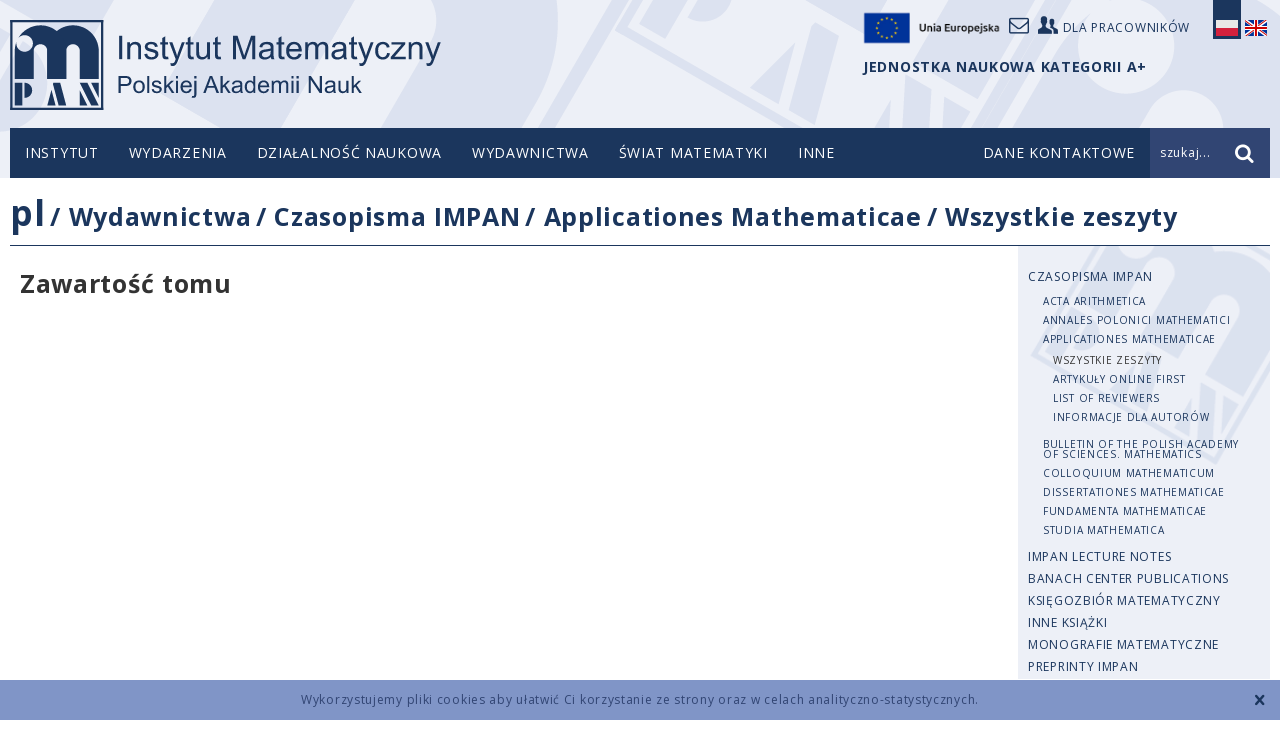

--- FILE ---
content_type: text/html; charset=UTF-8
request_url: https://www.impan.pl/pl/wydawnictwa/czasopisma-i-serie-wydawnicze/applicationes-mathematicae/all/all/24/3/110068/characterizations-of-uniform-and-exponential-distributions-via-moments-of-the-kth-record-values-randomly-indexed
body_size: 6327
content:
<!DOCTYPE html>
<!--[if lt IE 7]>      <html class="no-js lt-ie9 lt-ie8 lt-ie7" lang="pl"> <![endif]-->
<!--[if IE 7]>         <html class="no-js lt-ie9 lt-ie8" lang="pl"> <![endif]-->
<!--[if IE 8]>         <html class="no-js lt-ie9" lang="pl"> <![endif]-->
<!--[if gt IE 8]><!--> <html class="no-js" lang="pl"> <!--<![endif]-->
<head>
    <meta charset="utf-8">
    <meta http-equiv="X-UA-Compatible" content="IE=edge">
    <title>All</title>        <meta name="viewport" content="width=device-width, initial-scale=1">
        <link href="/static/img/favicon.ico" rel="icon">
    <link href='//fonts.googleapis.com/css?family=Open+Sans:400,300,600,700,800&amp;subset=latin,latin-ext' rel='stylesheet' type='text/css'>
    <link href="/static/css/style.css?v=1769507346" rel="stylesheet" >
                    <script src="/static/js/head.js?v=1769507346"></script>
    </head>
<body class=" mathjax pl volume">
    <!--[if lt IE 8]>
    <p class="browsehappy">You are using an <strong>outdated</strong> browser. Please <a href="http://browsehappy.com/">upgrade your browser</a> to improve your experience.</p>
    <![endif]-->
    <div class="cookieWarningBox"></div>
    <header class="header">
        <div class="container top">
            <div class="logo">
                <a href="/pl" title="IMPAN">logo</a>
            </div>

            <div class="user-top">
                <a target="_self" href="https://www.impan.pl/pl/poczta"><i class="icon-mail"></i></a>
                <a href="https://sites.google.com/impan.pl/intranet-impan/"><i class="icon-users"></i><span>Dla pracowników</span></a>
                <a target="_blank" href="https://www.impan.pl/pl/instytut/dofinansowane-projekty-ue/"><img src="/static/img/eu-logo.png" alt="Unia Europejska" style="width: 155px;display: block;float: left;margin-top: -12px;">
            </div>

                                                <div class="lang">
                <a href="#" class="pl active">
                    <span class="sprite"></span>
                </a>
                <a href="https://www.impan.pl/en/publishing-house/journals-and-series/applicationes-mathematicae/all" class="en ">
                    <span class="sprite"></span>
                </a>
            </div>
            <div style="position: absolute; top: 60px; right: 123px; font-weight: bold; color: #1B365D;">
                 JEDNOSTKA NAUKOWA KATEGORII A+            </div>
            </div>

        <div class="nav-bar">
            <div class="container">
                <nav class="top-menu desktop">
                        <ul>
    <li >
        <span class="dot"></span><a href="/" >Instytut</a>
                    <ul class="sub-menu">
                                    <li ><a href="/pl/instytut/o-nas" >O Instytucie</a></li>
                                    <li ><a href="/pl/instytut/dyrekcja" >Dyrekcja</a></li>
                                    <li ><a href="/pl/wydarzenia/aktualnosci" >Aktualności</a></li>
                                    <li ><a href="/pl/instytut/matematycy/pracownicy-naukowi" >Matematycy</a></li>
                                    <li ><a href="/pl/instytut/rada-naukowa" >Rada Naukowa</a></li>
                                    <li ><a href="/pl/instytut/struktura-im-pan" >Struktura</a></li>
                                    <li ><a href="/pl/instytut/inni-pracownicy" >Pracownicy administracji</a></li>
                                    <li ><a href="/pl/instytut/kategoria-a-plus" >Kategoria A+</a></li>
                                    <li ><a href="/pl/instytut/remont" >Remont w IM PAN</a></li>
                                    <li ><a href="https://www.impan.pl/pl/inne/dofinansowane-projekty" ></a></li>
                            </ul>
            </li>
    <li >
        <span class="dot"></span><a href="/pl/wydarzenia/aktualnosci" >Wydarzenia</a>
                    <ul class="sub-menu">
                                    <li ><a href="/pl/wydarzenia/aktualnosci" >Aktualności</a></li>
                            </ul>
            </li>
    <li >
        <span class="dot"></span><a href="/pl/dzialalnosc/o-nas" >Działalność naukowa</a>
                    <ul class="sub-menu">
                                    <li ><a href="/pl/dzialalnosc/semestry-simonsa" >Semestry Simonsa w IM PAN</a></li>
                                    <li ><a href="/pl/dzialalnosc/sale-seminaryjne" >Sale seminaryjne</a></li>
                                    <li ><a href="/pl/dzialalnosc/seminaria" >Seminaria w IM PAN</a></li>
                                    <li ><a href="/pl/dzialalnosc/seminaria-w-warszawie" >Seminaria w Warszawie</a></li>
                                    <li ><a href="/pl/dzialalnosc/konferencje" >Konferencje </a></li>
                                    <li ><a href="/pl/dzialalnosc/centrum-banacha" >Centrum Banacha</a></li>
                                    <li ><a href="/pl/dzialalnosc/nagrody" >Nagrody</a></li>
                                    <li ><a href="/pl/dzialalnosc/konkursy" >Konkursy</a></li>
                                    <li ><a href="/pl/dzialalnosc/zespoly-i-centra-naukowe" >Zespoły i Centra Naukowe</a></li>
                                    <li ><a href="/pl/dzialalnosc/publikacje-pracownikow" >Publikacje pracowników</a></li>
                                    <li ><a href="/pl/dzialalnosc/granty" >Granty </a></li>
                                    <li ><a href="/pl/dzialalnosc/programy-miedzynarodowe/obecne-programy" >Programy międzynarodowe</a></li>
                                    <li ><a href="/pl/dzialalnosc/biblioteka/wyszukiwarka" >Biblioteka</a></li>
                                    <li ><a href="/pl/dzialalnosc/osrodek-badawczo-konferencyjny-w-bedlewie/o-osrodku" >Ośrodek Badawczo-Konferencyjny w Będlewie</a></li>
                                    <li ><a href="/pl/dzialalnosc/doktoranci" >Doktoranci</a></li>
                                    <li ><a href="/pl/dzialalnosc/msbimpan" >Małe Spotkania Naukowe i Goście IM PAN</a></li>
                            </ul>
            </li>
    <li >
        <span class="dot"></span><a href="/pl/wydawnictwa" >Wydawnictwa</a>
                    <ul class="sub-menu">
                                    <li ><a href="/pl/wydawnictwa/czasopisma-i-serie-wydawnicze" >Czasopisma IMPAN</a></li>
                                    <li ><a href="/pl/wydawnictwa/impan-lecture-notes" >IMPAN Lecture Notes</a></li>
                                    <li ><a href="/pl/wydawnictwa/banach-center-publications" >Banach Center Publications</a></li>
                                    <li ><a href="/pl/wydawnictwa/ksiegozbior-matematyczny" >Księgozbiór matematyczny</a></li>
                                    <li ><a href="/pl/wydawnictwa/ksiazki-impan" >Inne książki</a></li>
                                    <li ><a href="http://www.springer.com/series/5350" target="_blank">Monografie matematyczne</a></li>
                                    <li ><a href="/pl/wydawnictwa/preprinty-impan" >Preprinty IMPAN</a></li>
                                    <li ><a href="/pl/wydawnictwa/subskrypcje/subskrypcja-2025" >Subskrypcje</a></li>
                                    <li ><a href="/pl/wydawnictwa/licencja" >Licencja subskrypcji</a></li>
                                    <li ><a href="/pl/wydawnictwa/kontakt-ze-sklepem" >Kontakt ze sklepem</a></li>
                                    <li ><a href="/pl/wydawnictwa/dla-autorow" >Dla autorów</a></li>
                            </ul>
            </li>
    <li >
        <span class="dot"></span><a href="/pl/swiat-matematyki" >Świat Matematyki</a>
                    <ul class="sub-menu">
                                    <li ><a href="/pl/swiat-matematyki/kongresy-mlodych" >Kongresy Młodych</a></li>
                                    <li ><a href="/pl/swiat-matematyki/polskie-wydawnictwa-matematyczne" >Polskie wydawnictwa matematyczne</a></li>
                                    <li ><a href="/pl/swiat-matematyki/notatki-z-wykladow" >Notatki z wykładów</a></li>
                                    <li ><a href="/pl/swiat-matematyki/kolegium-dziekanow-i-dyrektorow/cele" >Kolegium Dziekanów i Dyrektorów</a></li>
                                    <li ><a href="/pl/swiat-matematyki/przydatne-linki" >Przydatne linki</a></li>
                                    <li ><a href="/pl/swiat-matematyki/wybitni-polscy-matematycy" >Wybitni Polscy Matematycy</a></li>
                            </ul>
            </li>
    <li >
        <span class="dot"></span><a href="/" >Inne</a>
                    <ul class="sub-menu">
                                    <li ><a href="/pl/inne/pokoje-goscinne" >Pokoje gościnne</a></li>
                                    <li ><a href="/pl/inne/dzialania-prorownosciowe" >Działania Prorównościowe</a></li>
                                    <li ><a href="/pl/inne/praca-w-impan" >Praca w IMPAN</a></li>
                                    <li ><a href="/pl/inne/rodo" >RODO</a></li>
                                    <li ><a href="/pl/inne/przetargi" >Przetargi</a></li>
                                    <li ><a href="/pl/inne/strategia-hr" >STRATEGIA HR</a></li>
                                    <li ><a href="/pl/inne/polityka-antykorupcyjna" >Polityka Antykorupcyjna</a></li>
                                    <li ><a href="/pl/inne/dofinansowane-projekty" >Dofinansowane projekty</a></li>
                                    <li ><a href="/pl/inne/komisja-dyscyplinarna" >Komisja Dyscyplinarna</a></li>
                                    <li ><a href="/pl/inne/informator" >Informator</a></li>
                                    <li ><a href="/pl/inne/regulaminy/regulamin-oplat-konferencje" >Wnoszenie opłat</a></li>
                            </ul>
            </li>
</ul>

                                        </nav>
                <div class="mobile" id="mobile-top-menu">
                    <a href="#" class="trigger mobile" data-toggle="collapse" data-target=".mobile-top-menu"><i class="icon-menu"></i></a>
                    <nav class="mobile-top-menu collapse">
                        <ul>
    <li>
        <a href="/" class="link">Instytut</a>
        <a href="#" class="expand" data-toggle="collapse" data-target="#sub-menu-1" data-parent="#mobile-top-menu" aria-expanded="true" aria-controls="1">+</a>
                <nav class="sub-menu collapse" id="sub-menu-1">
            <ul class="sub-menu">
                                    <li ><a href="/pl/instytut/o-nas" >O Instytucie</a></li>
                                    <li ><a href="/pl/instytut/dyrekcja" >Dyrekcja</a></li>
                                    <li ><a href="/pl/wydarzenia/aktualnosci" >Aktualności</a></li>
                                    <li ><a href="/pl/instytut/matematycy/pracownicy-naukowi" >Matematycy</a></li>
                                    <li ><a href="/pl/instytut/rada-naukowa" >Rada Naukowa</a></li>
                                    <li ><a href="/pl/instytut/struktura-im-pan" >Struktura</a></li>
                                    <li ><a href="/pl/instytut/inni-pracownicy" >Pracownicy administracji</a></li>
                                    <li ><a href="/pl/instytut/kategoria-a-plus" >Kategoria A+</a></li>
                                    <li ><a href="/pl/instytut/remont" >Remont w IM PAN</a></li>
                                    <li ><a href="https://www.impan.pl/pl/inne/dofinansowane-projekty" ></a></li>
                            </ul>
            </nav>
            </li>
    <li>
        <a href="/pl/wydarzenia/aktualnosci" class="link">Wydarzenia</a>
        <a href="#" class="expand" data-toggle="collapse" data-target="#sub-menu-2" data-parent="#mobile-top-menu" aria-expanded="true" aria-controls="2">+</a>
                <nav class="sub-menu collapse" id="sub-menu-2">
            <ul class="sub-menu">
                                    <li ><a href="/pl/wydarzenia/aktualnosci" >Aktualności</a></li>
                            </ul>
            </nav>
            </li>
    <li>
        <a href="/pl/dzialalnosc/o-nas" class="link">Działalność naukowa</a>
        <a href="#" class="expand" data-toggle="collapse" data-target="#sub-menu-3" data-parent="#mobile-top-menu" aria-expanded="true" aria-controls="3">+</a>
                <nav class="sub-menu collapse" id="sub-menu-3">
            <ul class="sub-menu">
                                    <li ><a href="/pl/dzialalnosc/semestry-simonsa" >Semestry Simonsa w IM PAN</a></li>
                                    <li ><a href="/pl/dzialalnosc/sale-seminaryjne" >Sale seminaryjne</a></li>
                                    <li ><a href="/pl/dzialalnosc/seminaria" >Seminaria w IM PAN</a></li>
                                    <li ><a href="/pl/dzialalnosc/seminaria-w-warszawie" >Seminaria w Warszawie</a></li>
                                    <li ><a href="/pl/dzialalnosc/konferencje" >Konferencje </a></li>
                                    <li ><a href="/pl/dzialalnosc/centrum-banacha" >Centrum Banacha</a></li>
                                    <li ><a href="/pl/dzialalnosc/nagrody" >Nagrody</a></li>
                                    <li ><a href="/pl/dzialalnosc/konkursy" >Konkursy</a></li>
                                    <li ><a href="/pl/dzialalnosc/zespoly-i-centra-naukowe" >Zespoły i Centra Naukowe</a></li>
                                    <li ><a href="/pl/dzialalnosc/publikacje-pracownikow" >Publikacje pracowników</a></li>
                                    <li ><a href="/pl/dzialalnosc/granty" >Granty </a></li>
                                    <li ><a href="/pl/dzialalnosc/programy-miedzynarodowe/obecne-programy" >Programy międzynarodowe</a></li>
                                    <li ><a href="/pl/dzialalnosc/biblioteka/wyszukiwarka" >Biblioteka</a></li>
                                    <li ><a href="/pl/dzialalnosc/osrodek-badawczo-konferencyjny-w-bedlewie/o-osrodku" >Ośrodek Badawczo-Konferencyjny w Będlewie</a></li>
                                    <li ><a href="/pl/dzialalnosc/doktoranci" >Doktoranci</a></li>
                                    <li ><a href="/pl/dzialalnosc/msbimpan" >Małe Spotkania Naukowe i Goście IM PAN</a></li>
                            </ul>
            </nav>
            </li>
    <li>
        <a href="/pl/wydawnictwa" class="link">Wydawnictwa</a>
        <a href="#" class="expand" data-toggle="collapse" data-target="#sub-menu-4" data-parent="#mobile-top-menu" aria-expanded="true" aria-controls="4">+</a>
                <nav class="sub-menu collapse" id="sub-menu-4">
            <ul class="sub-menu">
                                    <li ><a href="/pl/wydawnictwa/czasopisma-i-serie-wydawnicze" >Czasopisma IMPAN</a></li>
                                    <li ><a href="/pl/wydawnictwa/impan-lecture-notes" >IMPAN Lecture Notes</a></li>
                                    <li ><a href="/pl/wydawnictwa/banach-center-publications" >Banach Center Publications</a></li>
                                    <li ><a href="/pl/wydawnictwa/ksiegozbior-matematyczny" >Księgozbiór matematyczny</a></li>
                                    <li ><a href="/pl/wydawnictwa/ksiazki-impan" >Inne książki</a></li>
                                    <li ><a href="http://www.springer.com/series/5350" target="_blank">Monografie matematyczne</a></li>
                                    <li ><a href="/pl/wydawnictwa/preprinty-impan" >Preprinty IMPAN</a></li>
                                    <li ><a href="/pl/wydawnictwa/subskrypcje/subskrypcja-2025" >Subskrypcje</a></li>
                                    <li ><a href="/pl/wydawnictwa/licencja" >Licencja subskrypcji</a></li>
                                    <li ><a href="/pl/wydawnictwa/kontakt-ze-sklepem" >Kontakt ze sklepem</a></li>
                                    <li ><a href="/pl/wydawnictwa/dla-autorow" >Dla autorów</a></li>
                            </ul>
            </nav>
            </li>
    <li>
        <a href="/pl/swiat-matematyki" class="link">Świat Matematyki</a>
        <a href="#" class="expand" data-toggle="collapse" data-target="#sub-menu-5" data-parent="#mobile-top-menu" aria-expanded="true" aria-controls="5">+</a>
                <nav class="sub-menu collapse" id="sub-menu-5">
            <ul class="sub-menu">
                                    <li ><a href="/pl/swiat-matematyki/kongresy-mlodych" >Kongresy Młodych</a></li>
                                    <li ><a href="/pl/swiat-matematyki/polskie-wydawnictwa-matematyczne" >Polskie wydawnictwa matematyczne</a></li>
                                    <li ><a href="/pl/swiat-matematyki/notatki-z-wykladow" >Notatki z wykładów</a></li>
                                    <li ><a href="/pl/swiat-matematyki/kolegium-dziekanow-i-dyrektorow/cele" >Kolegium Dziekanów i Dyrektorów</a></li>
                                    <li ><a href="/pl/swiat-matematyki/przydatne-linki" >Przydatne linki</a></li>
                                    <li ><a href="/pl/swiat-matematyki/wybitni-polscy-matematycy" >Wybitni Polscy Matematycy</a></li>
                            </ul>
            </nav>
            </li>
    <li>
        <a href="/" class="link">Inne</a>
        <a href="#" class="expand" data-toggle="collapse" data-target="#sub-menu-6" data-parent="#mobile-top-menu" aria-expanded="true" aria-controls="6">+</a>
                <nav class="sub-menu collapse" id="sub-menu-6">
            <ul class="sub-menu">
                                    <li ><a href="/pl/inne/pokoje-goscinne" >Pokoje gościnne</a></li>
                                    <li ><a href="/pl/inne/dzialania-prorownosciowe" >Działania Prorównościowe</a></li>
                                    <li ><a href="/pl/inne/praca-w-impan" >Praca w IMPAN</a></li>
                                    <li ><a href="/pl/inne/rodo" >RODO</a></li>
                                    <li ><a href="/pl/inne/przetargi" >Przetargi</a></li>
                                    <li ><a href="/pl/inne/strategia-hr" >STRATEGIA HR</a></li>
                                    <li ><a href="/pl/inne/polityka-antykorupcyjna" >Polityka Antykorupcyjna</a></li>
                                    <li ><a href="/pl/inne/dofinansowane-projekty" >Dofinansowane projekty</a></li>
                                    <li ><a href="/pl/inne/komisja-dyscyplinarna" >Komisja Dyscyplinarna</a></li>
                                    <li ><a href="/pl/inne/informator" >Informator</a></li>
                                    <li ><a href="/pl/inne/regulaminy/regulamin-oplat-konferencje" >Wnoszenie opłat</a></li>
                            </ul>
            </nav>
            </li>
</ul>
                    </nav>
                </div>
                                <div class="top-contact">
                    <a href="https://www.impan.pl/pl/kontakt"><span>Dane kontaktowe</span><i class="icon-mail mobile"></i></a>
                </div>
                                <div class="top-search">
                    <form action="/pl/szukaj?search=true" method="get" class="search-form">
                        <input type="text" name="query" value="Wpisz szukane słowo..." class="search-input"><input type="submit" class="submit" value="">
                    </form>
                    <div class="prompt"><span class="text">szukaj...</span><i class="icon-search"></i></div>
                </div>
            </div>
        </div>
    </header>
    <!-- sc_start -->
    <div class="content journals" data-category="6">
    <div class="container">
            <div class="page-title desktop">
        <h1><span class="parent"><a href="/">pl</a></span>
                            <span class="child"> / <a href="https://www.impan.pl/pl/wydawnictwa">Wydawnictwa</a></span>
                            <span class="child"> / <a href="https://www.impan.pl/pl/wydawnictwa/czasopisma-i-serie-wydawnicze">Czasopisma IMPAN</a></span>
                            <span class="child"> / <a href="https://www.impan.pl/pl/wydawnictwa/czasopisma-i-serie-wydawnicze/applicationes-mathematicae">Applicationes Mathematicae</a></span>
                        <span class="child"> / <a href="https://www.impan.pl/pl/wydawnictwa/czasopisma-i-serie-wydawnicze/applicationes-mathematicae/all">Wszystkie zeszyty</a></span>
        </h1>
    </div>
        <div class="side-menu mobile">
    <h2><a href="#" class="trigger" data-target=".side-menu-list" data-toggle="collapse"><span>Applicationes Mathematicae</span><i class="icon-down"></i></a></h2>
    <nav class="side-menu-list collapse">
    <ul>
                                                    <li  class="active" >
                    <a href="https://www.impan.pl/pl/wydawnictwa/czasopisma-i-serie-wydawnicze/applicationes-mathematicae/all">Wszystkie zeszyty</a>
                </li>
                                                            <li   >
                    <a href="https://www.impan.pl/pl/wydawnictwa/czasopisma-i-serie-wydawnicze/applicationes-mathematicae/online">Artykuły Online First</a>
                </li>
                                                            <li   >
                    <a href="https://www.impan.pl/pl/wydawnictwa/czasopisma-i-serie-wydawnicze/applicationes-mathematicae/reviewers">List of Reviewers</a>
                </li>
                                                            <li   >
                    <a href="https://www.impan.pl/pl/wydawnictwa/czasopisma-i-serie-wydawnicze/applicationes-mathematicae/instructions-for-authors">INFORMACJE DLA AUTORÓW</a>
                </li>
                                        </ul>
    </nav>
</div>
        <div class="publications-side-menu mobile">
    <ul>
            </ul>
</div>
        <div class="side-search mobile"><a href="#search-modal" class="zoom">Search in publications <i class="icon-search"></i></a></div>
        <!-- mobile side menu > -->
        <div class="colset">
            <div class="main">
                <h2 class="journals-title">
                                            Zawartość tomu                                     </h2>
                                <uL class="articles content-list">
                                    </uL>
            </div>
            <div class="side">
                <div class="side-menu desktop">
        <ul><li ><a href="/pl/wydawnictwa/czasopisma-i-serie-wydawnicze" >Czasopisma IMPAN</a><ul><li ><a href="/pl/wydawnictwa/czasopisma-i-serie-wydawnicze/acta-arithmetica" >Acta Arithmetica</a></li><li ><a href="/pl/wydawnictwa/czasopisma-i-serie-wydawnicze/annales-polonici-mathematici" >Annales Polonici Mathematici</a></li><li ><a href="/pl/wydawnictwa/czasopisma-i-serie-wydawnicze/applicationes-mathematicae" >Applicationes Mathematicae</a><ul><li  class="active" ><a href="/pl/wydawnictwa/czasopisma-i-serie-wydawnicze/applicationes-mathematicae/all" >Wszystkie zeszyty</a></li><li ><a href="/pl/wydawnictwa/czasopisma-i-serie-wydawnicze/applicationes-mathematicae/online" >Artykuły Online First</a></li><li ><a href="/pl/wydawnictwa/czasopisma-i-serie-wydawnicze/applicationes-mathematicae/reviewers" >List of Reviewers</a></li><li ><a href="/pl/wydawnictwa/czasopisma-i-serie-wydawnicze/applicationes-mathematicae/instructions-for-authors" >INFORMACJE DLA AUTORÓW</a></li></ul></li><li ><a href="/pl/wydawnictwa/czasopisma-i-serie-wydawnicze/bulletin-polish-acad-sci-math" >Bulletin of the Polish Academy of Sciences. Mathematics</a></li><li ><a href="/pl/wydawnictwa/czasopisma-i-serie-wydawnicze/colloquium-mathematicum" >Colloquium Mathematicum</a></li><li ><a href="/pl/wydawnictwa/czasopisma-i-serie-wydawnicze/dissertationes-mathematicae" >Dissertationes Mathematicae</a></li><li ><a href="/pl/wydawnictwa/czasopisma-i-serie-wydawnicze/fundamenta-mathematicae" >Fundamenta Mathematicae</a></li><li ><a href="/pl/wydawnictwa/czasopisma-i-serie-wydawnicze/studia-mathematica" >Studia Mathematica</a></li></ul></li><li ><a href="/pl/wydawnictwa/impan-lecture-notes" >IMPAN Lecture Notes</a></li><li ><a href="/pl/wydawnictwa/banach-center-publications" >Banach Center Publications</a></li><li ><a href="/pl/wydawnictwa/ksiegozbior-matematyczny" >Księgozbiór matematyczny</a></li><li ><a href="/pl/wydawnictwa/ksiazki-impan" >Inne książki</a></li><li ><a href="http://www.springer.com/series/5350" target="_blank">Monografie matematyczne</a></li><li ><a href="/pl/wydawnictwa/preprinty-impan" >Preprinty IMPAN</a></li><li ><a href="/pl/wydawnictwa/subskrypcje/subskrypcja-2025" >Subskrypcje</a></li><li ><a href="/pl/wydawnictwa/licencja" >Licencja subskrypcji</a></li><li ><a href="/pl/wydawnictwa/kontakt-ze-sklepem" >Kontakt ze sklepem</a></li><li ><a href="/pl/wydawnictwa/dla-autorow" >Dla autorów</a></li></ul></div>
                <div class="side-search desktop"><a href="#search-modal" class="zoom"><span>Przeszukaj wydawnictwa IMPAN <i class="icon-search"></i></a></div>
                            </div>
        </div>
        <!-- < loga -->
        <div class="logos">
    <ul>

                                                                    <li>
                             <a href="https://www.impan.pl/pl/instytut/dofinansowane-projekty">
                                                                <img src="/website/var/tmp/image-thumbnails/10000/15976/thumb__homepage_bottom_logos/znaki_strona_www200.png" alt=""/>
                                                            </a>
                                                </li>
                                                            <li>
                             <a href="http://bip.impan.pl/index.php">
                                                                <img src="/website/var/tmp/image-thumbnails/10000/15958/thumb__homepage_bottom_logos/bip2-2000.jpeg" alt=""/>
                                                            </a>
                                                </li>
                                                            <li>
                             <a href="/pl/instytut/o-nas/gazeta">
                                                                <img src="/website/var/tmp/image-thumbnails/0/14/thumb__homepage_bottom_logos/newsletter.jpeg" alt=""/>
                                                            </a>
                                                </li>
                                                            <li>
                             <a href="https://www.impan.pl/en/insitute/a-plus">
                                                                <img src="/website/var/tmp/image-thumbnails/0/2248/thumb__homepage_bottom_logos/instytut-kategorii-a-plus.jpeg" alt=""/>
                                                            </a>
                                                </li>
                                                            <li>
                             <a href="https://www.impan.pl/pl/inne/strategia-hr">
                                                                <img src="/website/var/tmp/image-thumbnails/10000/15959/thumb__homepage_bottom_logos/hr_01-2_en-2000.jpeg" alt=""/>
                                                            </a>
                                                </li>
                                                            <li>
                             <a href="https://www.impan.pl/en/mathematical-world/organisations/wcnm">
                                                                <img src="/website/var/tmp/image-thumbnails/0/17/thumb__homepage_bottom_logos/wcmcs.jpeg" alt=""/>
                                                            </a>
                                                </li>
                                                            <li>
                                                            <img src="/website/var/tmp/image-thumbnails/10000/15974/thumb__homepage_bottom_logos/know09d150.jpeg" alt=""/>
                                                        </li>
                                                            <li>
                             <a href="https://www.impan.pl/pl/dzialalnosc/biblioteka/ozwrcin">
                                                                <img src="/website/var/tmp/image-thumbnails/10000/15975/thumb__homepage_bottom_logos/ozwrcin_base_colour_rgb-250.png" alt=""/>
                                                            </a>
                                                </li>
                                                            <li>
                             <a href="http://rcin.org.pl/impan/dlibra?action=ChangeLanguageAction&language=en">
                                                                <img src="/website/var/tmp/image-thumbnails/10000/15972/thumb__homepage_bottom_logos/rcin_colour_rgb-180.png" alt=""/>
                                                            </a>
                                                </li>
                        </ul>
</div>
    </div>
    <!-- loga > -->
</div>
<div id="search-modal" class="zoom-box search-zoom mfp-hide">
    <div class="search-wrapper">
        <h2>Przeszukaj wydawnictwa IMPAN</h2>
        <form class="publications-search-form" action="/pl/wydawnictwa/search" method="GET">
            <div class="search-box">
                <input name="query" type="text">
                <select name="category">
                    <option value="">Wszystkie</option>
                    <option value="title">tytuł</option>
                    <option value="author">autor</option>
                    <option value="msc">MSCS 2010</option>
                </select>
                <input type="submit" class="submit" value="Szukaj">
            </div>
        </form>
        <div class="error">Zbyt krótkie zapytanie. Wpisz co najmniej 4 znaki.</div>
    </div>
</div>

    <!-- sc_end -->
    <footer class="footer">
        <div class="container">
            <ul class="footer-menu">
    <li >
        <a href="/" >Instytut</a>
                    <ul >
                                    <li ><a href="/pl/instytut/o-nas" >O Instytucie</a></li>
                                    <li ><a href="/pl/instytut/dyrekcja" >Dyrekcja</a></li>
                                    <li ><a href="/pl/wydarzenia/aktualnosci" >Aktualności</a></li>
                                    <li ><a href="/pl/instytut/matematycy/pracownicy-naukowi" >Matematycy</a></li>
                                    <li ><a href="/pl/instytut/rada-naukowa" >Rada Naukowa</a></li>
                                    <li ><a href="/pl/instytut/struktura-im-pan" >Struktura</a></li>
                                    <li ><a href="/pl/instytut/inni-pracownicy" >Pracownicy administracji</a></li>
                                    <li ><a href="/pl/instytut/kategoria-a-plus" >Kategoria A+</a></li>
                                    <li ><a href="/pl/instytut/remont" >Remont w IM PAN</a></li>
                                    <li ><a href="https://www.impan.pl/pl/inne/dofinansowane-projekty" ></a></li>
                            </ul>
            </li>
    <li >
        <a href="/pl/wydarzenia/aktualnosci" >Wydarzenia</a>
                    <ul >
                                    <li ><a href="/pl/wydarzenia/aktualnosci" >Aktualności</a></li>
                            </ul>
            </li>
    <li >
        <a href="/pl/dzialalnosc/o-nas" >Działalność naukowa</a>
                    <ul >
                                    <li ><a href="/pl/dzialalnosc/semestry-simonsa" >Semestry Simonsa w IM PAN</a></li>
                                    <li ><a href="/pl/dzialalnosc/sale-seminaryjne" >Sale seminaryjne</a></li>
                                    <li ><a href="/pl/dzialalnosc/seminaria" >Seminaria w IM PAN</a></li>
                                    <li ><a href="/pl/dzialalnosc/seminaria-w-warszawie" >Seminaria w Warszawie</a></li>
                                    <li ><a href="/pl/dzialalnosc/konferencje" >Konferencje </a></li>
                                    <li ><a href="/pl/dzialalnosc/centrum-banacha" >Centrum Banacha</a></li>
                                    <li ><a href="/pl/dzialalnosc/nagrody" >Nagrody</a></li>
                                    <li ><a href="/pl/dzialalnosc/konkursy" >Konkursy</a></li>
                                    <li ><a href="/pl/dzialalnosc/zespoly-i-centra-naukowe" >Zespoły i Centra Naukowe</a></li>
                                    <li ><a href="/pl/dzialalnosc/publikacje-pracownikow" >Publikacje pracowników</a></li>
                                    <li ><a href="/pl/dzialalnosc/granty" >Granty </a></li>
                                    <li ><a href="/pl/dzialalnosc/programy-miedzynarodowe/obecne-programy" >Programy międzynarodowe</a></li>
                                    <li ><a href="/pl/dzialalnosc/biblioteka/wyszukiwarka" >Biblioteka</a></li>
                                    <li ><a href="/pl/dzialalnosc/osrodek-badawczo-konferencyjny-w-bedlewie/o-osrodku" >Ośrodek Badawczo-Konferencyjny w Będlewie</a></li>
                                    <li ><a href="/pl/dzialalnosc/doktoranci" >Doktoranci</a></li>
                                    <li ><a href="/pl/dzialalnosc/msbimpan" >Małe Spotkania Naukowe i Goście IM PAN</a></li>
                            </ul>
            </li>
    <li >
        <a href="/pl/wydawnictwa" >Wydawnictwa</a>
                    <ul >
                                    <li ><a href="/pl/wydawnictwa/czasopisma-i-serie-wydawnicze" >Czasopisma IMPAN</a></li>
                                    <li ><a href="/pl/wydawnictwa/impan-lecture-notes" >IMPAN Lecture Notes</a></li>
                                    <li ><a href="/pl/wydawnictwa/banach-center-publications" >Banach Center Publications</a></li>
                                    <li ><a href="/pl/wydawnictwa/ksiegozbior-matematyczny" >Księgozbiór matematyczny</a></li>
                                    <li ><a href="/pl/wydawnictwa/ksiazki-impan" >Inne książki</a></li>
                                    <li ><a href="http://www.springer.com/series/5350" target="_blank">Monografie matematyczne</a></li>
                                    <li ><a href="/pl/wydawnictwa/preprinty-impan" >Preprinty IMPAN</a></li>
                                    <li ><a href="/pl/wydawnictwa/subskrypcje/subskrypcja-2025" >Subskrypcje</a></li>
                                    <li ><a href="/pl/wydawnictwa/licencja" >Licencja subskrypcji</a></li>
                                    <li ><a href="/pl/wydawnictwa/kontakt-ze-sklepem" >Kontakt ze sklepem</a></li>
                                    <li ><a href="/pl/wydawnictwa/dla-autorow" >Dla autorów</a></li>
                            </ul>
            </li>
    <li >
        <a href="/pl/swiat-matematyki" >Świat Matematyki</a>
                    <ul >
                                    <li ><a href="/pl/swiat-matematyki/kongresy-mlodych" >Kongresy Młodych</a></li>
                                    <li ><a href="/pl/swiat-matematyki/polskie-wydawnictwa-matematyczne" >Polskie wydawnictwa matematyczne</a></li>
                                    <li ><a href="/pl/swiat-matematyki/notatki-z-wykladow" >Notatki z wykładów</a></li>
                                    <li ><a href="/pl/swiat-matematyki/kolegium-dziekanow-i-dyrektorow/cele" >Kolegium Dziekanów i Dyrektorów</a></li>
                                    <li ><a href="/pl/swiat-matematyki/przydatne-linki" >Przydatne linki</a></li>
                                    <li ><a href="/pl/swiat-matematyki/wybitni-polscy-matematycy" >Wybitni Polscy Matematycy</a></li>
                            </ul>
            </li>
    <li >
        <a href="/" >Inne</a>
                    <ul >
                                    <li ><a href="/pl/inne/pokoje-goscinne" >Pokoje gościnne</a></li>
                                    <li ><a href="/pl/inne/dzialania-prorownosciowe" >Działania Prorównościowe</a></li>
                                    <li ><a href="/pl/inne/praca-w-impan" >Praca w IMPAN</a></li>
                                    <li ><a href="/pl/inne/rodo" >RODO</a></li>
                                    <li ><a href="/pl/inne/przetargi" >Przetargi</a></li>
                                    <li ><a href="/pl/inne/strategia-hr" >STRATEGIA HR</a></li>
                                    <li ><a href="/pl/inne/polityka-antykorupcyjna" >Polityka Antykorupcyjna</a></li>
                                    <li ><a href="/pl/inne/dofinansowane-projekty" >Dofinansowane projekty</a></li>
                                    <li ><a href="/pl/inne/komisja-dyscyplinarna" >Komisja Dyscyplinarna</a></li>
                                    <li ><a href="/pl/inne/informator" >Informator</a></li>
                                    <li ><a href="/pl/inne/regulaminy/regulamin-oplat-konferencje" >Wnoszenie opłat</a></li>
                            </ul>
            </li>
</ul>
            <ul class="footer-contact">
                <li>
                    <a href="https://www.impan.pl/pl/kontakt">Dane kontaktowe</a>
                    <ul>
                        <li>
                            <div class="address">
                                ul. Śniadeckich 8<br>
                                00-656 Warszawa<br>
                                tel.: 22 5228100<br>
                            </div>
                            <a href="https://www.impan.pl/pl/instytut/dojazd">Jak dojechać?</a>
                        </li>
                    </ul>
                </li>
            </ul>
            <div class="foot">
                <ul>
                                        <li><a href="https://www.impan.pl/pl/kontakt">Dane kontaktowe</a></li>
                                        <li><a href="/pl/instytut/regulaminy/regulamin-oplat-karta-kredytowa-konferencje">Regulamin</a></li>
                </ul>
                <div class="copyright">Copyright © 2026 by IMPAN. All rights reserved.</div>
                <div class="credits"><a href="http://www.itideas.pl" class="itideas" title="IT Ideas">IT Ideas</a><a href="http://www.netforms.pl" class="netforms" title="NetForms">NetForms</a></div>
            </div>
        </div>
    </footer>
    <div id="captcha-popup" class="abstract-popup captcha mfp-hide">
        <div class="captcha-request">
            <h2>Przepisz kod z obrazka</h2>
            <div class="loading">
                <img class="captcha-image" src="" alt="" />
            </div>
            <p><a class="captcha-reload">Odśwież obrazek</a></p>
            <form id="captcha-form" action="#">
                <input type="text" name="captcha-string" class="captcha-string" autofocus>
                <input type="hidden" name="captcha-id" value="" />
                <input type="hidden" name="hash" value="" />
                <button type="submit" class="captcha-button" name="request">Wyślij</button>
            </form>
        </div>
        <div class="captcha-response">
            <div class="loading">
                <div class="response"></div>
            </div>
            <p><a class="captcha-reload">Odśwież obrazek</a></p>
            <button class="captcha-button" name="exit">Wyjdź</button>
        </div>
    </div>
    <script src="//ajax.googleapis.com/ajax/libs/jquery/3.6.1/jquery.min.js" type="text/javascript" ></script>
        <script src="/static/js/scripts.min.js?v=1769507346"></script>

            <script type="text/javascript" src="/MathJax/MathJax.js?config=TeX-AMS_HTML"></script>
        <script type="text/x-mathjax-config">
            MathJax.Hub.Config({
            extensions: ["tex2jax.js"],
            jax: ["input/TeX","output/HTML-CSS"],
            tex2jax: {inlineMath: [["$","$"]]}
        });
        </script>
    
</body>
</html>
